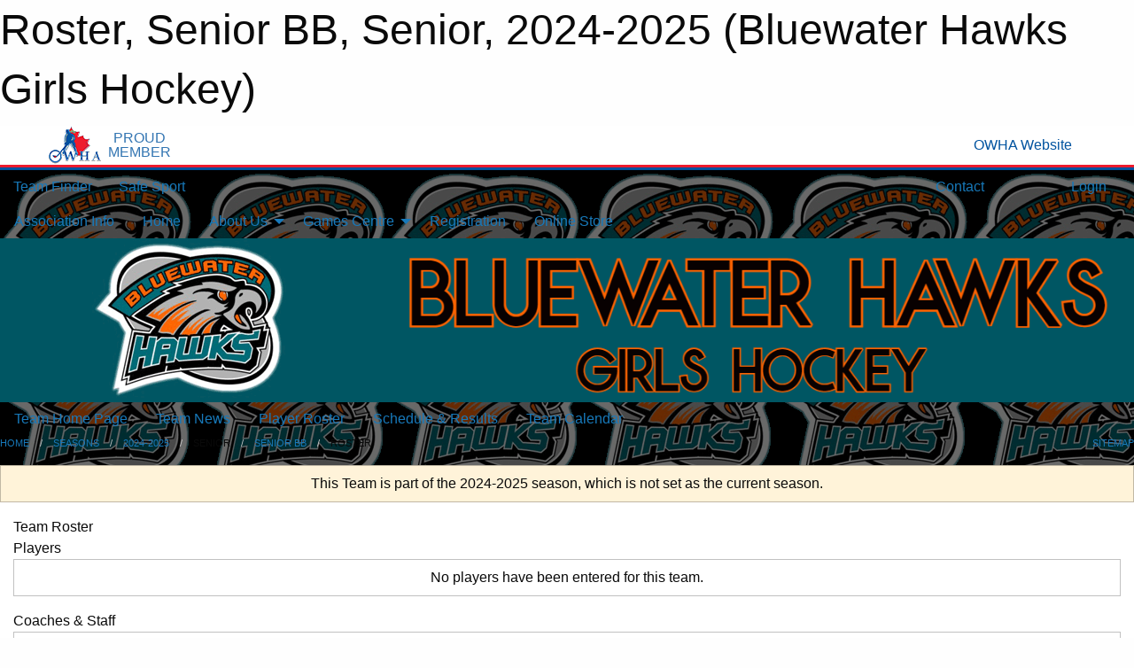

--- FILE ---
content_type: text/html; charset=utf-8
request_url: https://bluewaterhawks.com/Teams/1213/Players/
body_size: 6807
content:


<!DOCTYPE html>

<html class="no-js" lang="en">
<head><meta charset="utf-8" /><meta http-equiv="x-ua-compatible" content="ie=edge" /><meta name="viewport" content="width=device-width, initial-scale=1.0" /><link rel="preconnect" href="https://cdnjs.cloudflare.com" /><link rel="dns-prefetch" href="https://cdnjs.cloudflare.com" /><link rel="preconnect" href="https://fonts.gstatic.com" /><link rel="dns-prefetch" href="https://fonts.gstatic.com" /><title>
	2024-2025 > Senior > Senior BB > Roster (Bluewater Hawks Girls Hockey)
</title><link rel="stylesheet" href="https://fonts.googleapis.com/css2?family=Oswald&amp;family=Roboto&amp;family=Passion+One:wght@700&amp;display=swap" />

    <!-- Compressed CSS -->
    <link rel="stylesheet" href="https://cdnjs.cloudflare.com/ajax/libs/foundation/6.7.5/css/foundation.min.css" /><link rel="stylesheet" href="https://cdnjs.cloudflare.com/ajax/libs/motion-ui/2.0.3/motion-ui.css" />

    <!--load all styles -->
    
  <meta name="keywords" content="Sportsheadz,Sports,Website,Minor,Premium,Scheduling" /><meta name="description" content="bluewaterhawks.com powered by MBSportsWeb" />


<style type="text/css" media="print">
    #omha_banner {
        display: none;
    }

    
          .foo {background-color: rgba(255,255,255,1.0); color: #00539F; font-size: 1.5rem}

</style>

<style type="text/css">
 body { --D-color-rgb-primary: 0,0,0; --D-color-rgb-secondary: 255,99,0; --D-color-rgb-link: 0,0,0; --D-color-rgb-link-hover: 255,99,0; --D-color-rgb-content-link: 0,0,0; --D-color-rgb-content-link-hover: 255,99,0 }  body { --D-fonts-main: 'Roboto', sans-serif }  body { --D-fonts-headings: 'Oswald', sans-serif }  body { --D-fonts-bold: 'Passion One', cursive }  body { --D-wrapper-max-width: 1200px }  .sitecontainer { background-color: rgba(0,112,192,1.0) } @media screen and (min-width: 64em) {  .sitecontainer { background-color: rgba(0,0,0,1.0); background-image: url('/domains/bluewaterhawks.com/bluewaterBG.png') } }  .sitecontainer main .wrapper { background-color: rgba(255,255,255,1); }  .bottom-drawer .content { background-color: rgba(255,255,255,1); } #wid7 .row-masthead { background-color: rgba(0,86,99,1.0) }
</style>
<link href="/Domains/bluewaterhawks.com/favicon.ico" rel="shortcut icon" /><link href="/assets/responsive/css/public.min.css?v=2025.07.27" type="text/css" rel="stylesheet" media="screen" /><link href="/Utils/Styles.aspx?ParentType=Team&amp;ParentID=1213&amp;Mode=Responsive&amp;Version=2024.04.15.20.00.00" type="text/css" rel="stylesheet" media="screen" /><script>var clicky_site_ids = clicky_site_ids || []; clicky_site_ids.push(66414273); var clicky_custom = {};</script>
<script async src="//static.getclicky.com/js"></script>
<script async src="//static.getclicky.com/inc/javascript/video/youtube.js"></script>
</head>
<body>
    
    
  <h1 class="hidden">Roster, Senior BB, Senior, 2024-2025 (Bluewater Hawks Girls Hockey)</h1>

    <form method="post" action="/Teams/1213/Players/" id="frmMain">
<div class="aspNetHidden">
<input type="hidden" name="tlrk_ssm_TSSM" id="tlrk_ssm_TSSM" value="" />
<input type="hidden" name="tlrk_sm_TSM" id="tlrk_sm_TSM" value="" />
<input type="hidden" name="__EVENTTARGET" id="__EVENTTARGET" value="" />
<input type="hidden" name="__EVENTARGUMENT" id="__EVENTARGUMENT" value="" />
<input type="hidden" name="__VIEWSTATE" id="__VIEWSTATE" value="lY/9MOQNczFVPKgBI8ApjHLJEPQaaiCQWKY7XU7tl+g92mHQTsBwHsyciLm4b93/culAkHi86gbbEsziF+MwEQCtdKuxMSJZB+Vgmr6eFE4XxRdA9enjJ4Or5X64GKHAviW3Sb45tA0dN1kw1t5m1RMmd+mffDEm1QlI50cT7hHHyQld6OuHbwIAHMQ34U2Fw3auzii1fQ+twdd8x/MZxJAUL1yfhidJVBtON21lAjnlCjUbncgQPh7KDj3iDWNzlCkpg/HsmTFds5p35/aokFghc5ucr6pe7Cl/EuQvH4Ms/pTuu+rzBIwFiB7Pcm9MbL33C+MDk+A6IeOvcBSeyKj3DmoJEBDLrz8o044CDm3DJE4KgbOwsu1oVgM1SjAHX1wYCUBJTl/VmyRj3wZ2rCYEQ1iQOrI/GYtcOiAwFZqm2wzmHHGDqzmxq+vb9s53t6+MrRAmjiv+o71h6zK+EyzJ9f8xubcRWrcEfyLdlxjdMGzi5TkQzKYf+LWGyCLUKFdu88Ko1GpcETH6zV3dlg==" />
</div>

<script type="text/javascript">
//<![CDATA[
var theForm = document.forms['frmMain'];
if (!theForm) {
    theForm = document.frmMain;
}
function __doPostBack(eventTarget, eventArgument) {
    if (!theForm.onsubmit || (theForm.onsubmit() != false)) {
        theForm.__EVENTTARGET.value = eventTarget;
        theForm.__EVENTARGUMENT.value = eventArgument;
        theForm.submit();
    }
}
//]]>
</script>


<script src="/WebResource.axd?d=pynGkmcFUV13He1Qd6_TZOWo_PFYldXkjE7FdpfZVNTYgtQIBllyazkngCMsLsYF3akAzc_gJrSg5YY50SCWVQ2&amp;t=638901397900000000" type="text/javascript"></script>


<script src="https://ajax.aspnetcdn.com/ajax/4.5.2/1/MicrosoftAjax.js" type="text/javascript"></script>
<script src="https://ajax.aspnetcdn.com/ajax/4.5.2/1/MicrosoftAjaxWebForms.js" type="text/javascript"></script>
<script src="/assets/core/js/web/web.min.js?v=2025.07.27" type="text/javascript"></script>
<script src="https://d2i2wahzwrm1n5.cloudfront.net/ajaxz/2025.2.609/Common/Core.js" type="text/javascript"></script>
<script src="https://d2i2wahzwrm1n5.cloudfront.net/ajaxz/2025.2.609/Ajax/Ajax.js" type="text/javascript"></script>
<div class="aspNetHidden">

	<input type="hidden" name="__VIEWSTATEGENERATOR" id="__VIEWSTATEGENERATOR" value="CA0B0334" />
	<input type="hidden" name="__EVENTVALIDATION" id="__EVENTVALIDATION" value="dz0xT9NIN8x/2+SfNpnFdjzjmI6KlVgpTldZA9IVkL61x1teQUNEPvgAiTdQ9K+xiMl0IFLg6F757a1ZM4pyA+gPBqNBSS/0AFtpFBTaoi2bOBCJ2vc1ZjHsdevpmxSh" />
</div>
        <script type="text/javascript">
//<![CDATA[
Sys.WebForms.PageRequestManager._initialize('ctl00$tlrk_sm', 'frmMain', ['tctl00$tlrk_ramSU','tlrk_ramSU'], [], [], 90, 'ctl00');
//]]>
</script>

        <!-- 2025.2.609.462 --><div id="tlrk_ramSU">
	<span id="tlrk_ram" style="display:none;"></span>
</div>
        


<div id="owha_banner" style="background-color: #fff;">
    <div class="grid-container">
        <div class="grid-x align-middle">
            <div class="cell shrink text-right">
                <img src="//mbswcdn.com/img/networks/owha/topbar-logo.png" alt="OWHA logo" style="max-height: 44px;">
            </div>
            <div class="cell shrink font-heading text-center" style="color: #00539F; opacity: .8; line-height:1; text-transform:uppercase; padding-left: .5em;">
                <div>PROUD</div>
                <div>MEMBER</div>
            </div>
            <div class="cell auto">
            </div>
            <div class="cell shrink">
                <a href="https://www.owha.on.ca/" target="_blank" title="Ontario Women's Hockey Association">
                    <div class="grid-x grid-padding-x align-middle">
                        <div class="cell auto text-right font-heading" style="color: #00539F;">
                            <i class="fa fa-external-link-alt"></i> OWHA Website
                        </div>
                    </div>
                </a>
            </div>
        </div>
    </div>
    <div style="background: rgba(237,27,45,1.0); height: 3px;"></div>
    <div style="background: #00539F; height: 3px;"></div>
</div>



        
  <div class="sitecontainer"><div id="row4" class="row-outer  not-editable"><div class="row-inner"><div id="wid5"><div class="outer-top-bar"><div class="wrapper row-top-bar"><div class="grid-x grid-padding-x align-middle"><div class="cell shrink show-for-small-only"><div class="cell small-6" data-responsive-toggle="top_bar_links" data-hide-for="medium"><button title="Toggle Top Bar Links" class="menu-icon" type="button" data-toggle></button></div></div><div class="cell shrink"><a href="/Seasons/Current/">Team Finder</a></div><div class="cell shrink"><a href="/SafeSport/">Safe Sport</a></div><div class="cell shrink"><div class="grid-x grid-margin-x"><div class="cell auto"><a href="https://www.facebook.com/Bluewaterhawks/" target="_blank" rel="noopener"><i class="fab fa-facebook" title="Facebook"></i></a></div><div class="cell auto"><a href="https://instagram.com/bluewaterhawksofficial" target="_blank" rel="noopener"><i class="fab fa-instagram" title="Instagram"></i></a></div></div></div><div class="cell auto show-for-medium"><ul class="menu align-right"><li><a href="/Contact/"><i class="fas fa-address-book" title="Contacts"></i>&nbsp;Contact</a></li><li><a href="/Search/"><i class="fas fa-search" title="Search"></i><span class="hide-for-medium">&nbsp;Search</span></a></li></ul></div><div class="cell auto medium-shrink text-right"><ul class="dropdown menu align-right" data-dropdown-menu><li><a href="/Account/Login/?ReturnUrl=%2fTeams%2f1213%2fPlayers%2f" rel="nofollow"><i class="fas fa-sign-in-alt"></i>&nbsp;Login</a></li></ul></div></div><div id="top_bar_links" class="hide-for-medium" style="display:none;"><ul class="vertical menu"><li><a href="/Contact/"><i class="fas fa-address-book" title="Contacts"></i>&nbsp;Contact</a></li><li><a href="/Search/"><i class="fas fa-search" title="Search"></i><span class="hide-for-medium">&nbsp;Search</span></a></li></ul></div></div></div>
</div></div></div><header id="header" class="hide-for-print"><div id="row10" class="row-outer  not-editable"><div class="row-inner wrapper"><div id="wid11">
</div></div></div><div id="row6" class="row-outer  not-editable"><div class="row-inner wrapper"><div id="wid8">
        <div class="cMain_ctl14-row-menu row-menu org-menu">
            
            <div class="grid-x align-middle">
                
                <nav class="cell auto">
                    <div class="title-bar" data-responsive-toggle="cMain_ctl14_menu" data-hide-for="large">
                        <div class="title-bar-left">
                            
                            <ul class="horizontal menu">
                                
                                <li><a href="/">Home</a></li>
                                
                                <li><a href="/Seasons/Current/">Team Finder</a></li>
                                
                            </ul>
                            
                        </div>
                        <div class="title-bar-right">
                            <div class="title-bar-title" data-toggle="cMain_ctl14_menu">Organization Menu&nbsp;<i class="fas fa-bars"></i></div>
                        </div>
                    </div>
                    <ul id="cMain_ctl14_menu" style="display: none;" class="vertical large-horizontal menu " data-responsive-menu="drilldown large-dropdown" data-back-button='<li class="js-drilldown-back"><a class="sh-menu-back"></a></li>'>
                        <li class="hover-nonfunction"><a href="/Pages/2587/Association_Info/">Association Info</a></li><li class="hover-nonfunction"><a href="/">Home</a></li><li class="hover-nonfunction"><a>About Us</a><ul class="menu vertical nested"><li class="hover-nonfunction"><a href="/Pages/1002/Mission_and_Vision/">Mission &amp; Vision</a></li><li class="hover-nonfunction"><a href="/Staff/1003/">Executive &amp; Staff</a></li><li class="hover-nonfunction"><a href="/Coaches/1004/">Current Coaches</a></li><li class="hover-nonfunction"><a href="/Contact/1005/">Contact Us</a></li></ul></li><li class="hover-nonfunction"><a>Games Centre</a><ul class="menu vertical nested"><li class="hover-nonfunction"><a href="/Schedule/">Schedule &amp; Results</a></li><li class="hover-nonfunction"><a href="/Calendar/">Organization Calendar</a></li></ul></li><li class="hover-nonfunction"><a>Registration</a></li><li class="hover-nonfunction"><a href="https://www.petessports.com/bluewater-hawks" target="_blank" rel="noopener"><i class="fa fa-external-link-alt"></i>Online Store</a></li>
                    </ul>
                </nav>
            </div>
            
        </div>
        </div><div id="wid7"><div class="cMain_ctl17-row-masthead row-masthead"><div class="grid-x align-middle text-center"><div class="cell small-4"><a href="/"><img class="contained-image" src="/domains/bluewaterhawks.com/logo.gif" alt="Main Logo" /></a></div><div class="cell small-8"><img class="contained-image" src="/domains/bluewaterhawks.com/BWtext.png" alt="Banner Image" /></div></div></div>
</div><div id="wid9">
<div class="cMain_ctl20-row-menu row-menu">
    <div class="grid-x align-middle">
        
        <nav class="cell auto">
            <div class="title-bar" data-responsive-toggle="cMain_ctl20_menu" data-hide-for="large">
                <div class="title-bar-left flex-child-shrink">
                    <div class="grid-x align-middle">
                        
                    </div>
                </div>
                <div class="title-bar-right flex-child-grow">
                    <div class="grid-x align-middle">
                        <div class="cell auto"></div>
                        
                        <div class="cell shrink">
                            <div class="title-bar-title" data-toggle="cMain_ctl20_menu">Senior BB Menu&nbsp;<i class="fas fa-bars"></i></div>
                        </div>
                    </div>
                </div>
            </div>
            <ul id="cMain_ctl20_menu" style="display: none;" class="vertical large-horizontal menu " data-responsive-menu="drilldown large-dropdown" data-back-button='<li class="js-drilldown-back"><a class="sh-menu-back"></a></li>'>
                <li><a href="/Teams/1213/">Team Home Page</a></li><li><a href="/Teams/1213/Articles/">Team News</a></li><li><a href="/Teams/1213/Players/">Player Roster</a></li><li><a href="/Teams/1213/Schedule/">Schedule & Results</a></li><li><a href="/Teams/1213/Calendar/">Team Calendar</a></li>
            </ul>
        </nav>
        
    </div>
    
</div>
</div></div></div><div id="row12" class="row-outer  not-editable"><div class="row-inner wrapper"><div id="wid13">
<div class="cMain_ctl25-row-breadcrumb row-breadcrumb">
    <div class="grid-x"><div class="cell auto"><nav aria-label="You are here:" role="navigation"><ul class="breadcrumbs"><li><a href="/" title="Main Home Page">Home</a></li><li><a href="/Seasons/" title="List of seasons">Seasons</a></li><li><a href="/Seasons/1211/" title="Season details for 2024-2025">2024-2025</a></li><li>Senior</li><li><a href="/Teams/1213/" title="Senior BB Home Page">Senior BB</a></li><li>Roster</li></ul></nav></div><div class="cell shrink"><ul class="breadcrumbs"><li><a href="/Sitemap/" title="Go to the sitemap page for this website"><i class="fas fa-sitemap"></i><span class="show-for-large">&nbsp;Sitemap</span></a></li></ul></div></div>
</div>
</div></div></div></header><main id="main"><div class="wrapper"><div id="row19" class="row-outer"><div class="row-inner"><div id="wid20"></div></div></div><div id="row14" class="row-outer  not-editable"><div class="row-inner"><div id="wid15">
<div class="cMain_ctl37-outer widget">
    <div class="callout small warning text-center">This Team is part of the 2024-2025 season, which is not set as the current season.</div>
</div>
</div></div></div><div id="row23" class="row-outer"><div class="row-inner"><div id="wid24"></div></div></div><div id="row1" class="row-outer"><div class="row-inner"><div class="grid-x grid-padding-x"><div id="row1col2" class="cell small-12 medium-12 large-12 "><div id="wid3">
<div class="cMain_ctl49-outer widget">
    <div class="mod"><div class="modTitle">Team Roster</div><div class="heading-4-wrapper"><div class="heading-4"><span class="pre"></span><span class="text">Players</span><span class="suf"></span></div></div><div class="callout small text-center">No players have been entered for this team.</div><div class="heading-4-wrapper"><div class="heading-4"><span class="pre"></span><span class="text">Coaches & Staff</span><span class="suf"></span></div></div><div class="callout small text-center">No staff have been entered for this team.</div></div>
</div>
</div></div></div></div></div><div id="row21" class="row-outer"><div class="row-inner"><div id="wid22"></div></div></div></div></main><footer id="footer" class="hide-for-print"><div id="row16" class="row-outer  not-editable"><div class="row-inner wrapper"><div id="wid17">
    <div class="cMain_ctl63-row-footer row-footer">
        <div class="grid-x"><div class="cell medium-6"><div class="sportsheadz"><div class="grid-x"><div class="cell small-6 text-center sh-logo"><a href="/Teams/1213/App/" rel="noopener" title="More information about the Sportsheadz App"><img src="https://mbswcdn.com/img/sportsheadz/go-mobile.png" alt="Sportsheadz Go Mobile!" /></a></div><div class="cell small-6"><h3>Get Mobile!</h3><p>Download our mobile app to stay up to date on all the latest scores, stats, and schedules</p><div class="app-store-links"><div class="cell"><a href="/Teams/1213/App/" rel="noopener" title="More information about the Sportsheadz App"><img src="https://mbswcdn.com/img/sportsheadz/appstorebadge-300x102.png" alt="Apple App Store" /></a></div><div class="cell"><a href="/Teams/1213/App/" rel="noopener" title="More information about the Sportsheadz App"><img src="https://mbswcdn.com/img/sportsheadz/google-play-badge-1-300x92.png" alt="Google Play Store" /></a></div></div></div></div></div></div><div class="cell medium-6"><div class="contact"><h3>Contact Us</h3>Mailing address is:<br>
Bluewater Hawks Girls Hockey Association <br>
PO Box 134<br>
Lucan, Ontario
<br>
N0M 2J0</div></div></div><div class="grid-x grid-padding-x grid-padding-y align-middle text-center"><div class="cell small-12"><div class="org"><span></span></div><div class="site"><span>24-25 Senior BB</span></div></div></div>
    </div>
</div><div id="wid18">

<div class="cMain_ctl66-outer">
    <div class="row-footer-terms">
        <div class="grid-x grid-padding-x grid-padding-y">
            <div class="cell">
                <ul class="menu align-center">
                    <li><a href="https://mail.mbsportsweb.ca/" rel="nofollow">Webmail</a></li>
                    <li id="cMain_ctl66_li_safesport"><a href="/SafeSport/">Safe Sport</a></li>
                    <li><a href="/Privacy-Policy/">Privacy Policy</a></li>
                    <li><a href="/Terms-Of-Use/">Terms of Use</a></li>
                    <li><a href="/Help/">Website Help</a></li>
                    <li><a href="/Sitemap/">Sitemap</a></li>
                    <li><a href="/Contact/">Contact</a></li>
                    <li><a href="/Subscribe/">Subscribe</a></li>
                </ul>
            </div>
        </div>
    </div>
</div>
</div></div></div></footer></div>
  
  
  

        
        
        <input type="hidden" name="ctl00$hfCmd" id="hfCmd" />
        <script type="text/javascript">
            //<![CDATA[
            function get_HFID() { return "hfCmd"; }
            function toggleBio(eLink, eBio) { if (document.getElementById(eBio).style.display == 'none') { document.getElementById(eLink).innerHTML = 'Hide Bio'; document.getElementById(eBio).style.display = 'block'; } else { document.getElementById(eLink).innerHTML = 'Show Bio'; document.getElementById(eBio).style.display = 'none'; } }
            function get_WinHeight() { var h = (typeof window.innerHeight != 'undefined' ? window.innerHeight : document.body.offsetHeight); return h; }
            function get_WinWidth() { var w = (typeof window.innerWidth != 'undefined' ? window.innerWidth : document.body.offsetWidth); return w; }
            function StopPropagation(e) { e.cancelBubble = true; if (e.stopPropagation) { e.stopPropagation(); } }
            function set_cmd(n) { var t = $get(get_HFID()); t.value = n, __doPostBack(get_HFID(), "") }
            function set_cookie(n, t, i) { var r = new Date; r.setDate(r.getDate() + i), document.cookie = n + "=" + escape(t) + ";expires=" + r.toUTCString() + ";path=/;SameSite=Strict"; }
            function get_cookie(n) { var t, i; if (document.cookie.length > 0) { t = document.cookie.indexOf(n + "="); if (t != -1) return t = t + n.length + 1, i = document.cookie.indexOf(";", t), i == -1 && (i = document.cookie.length), unescape(document.cookie.substring(t, i)) } return "" }
            function Track(goal_name) { if (typeof (clicky) != "undefined") { clicky.goal(goal_name); } }
                //]]>
        </script>
    

<script type="text/javascript">
//<![CDATA[
window.__TsmHiddenField = $get('tlrk_sm_TSM');Sys.Application.add_init(function() {
    $create(Telerik.Web.UI.RadAjaxManager, {"_updatePanels":"","ajaxSettings":[],"clientEvents":{OnRequestStart:"",OnResponseEnd:""},"defaultLoadingPanelID":"","enableAJAX":true,"enableHistory":false,"links":[],"styles":[],"uniqueID":"ctl00$tlrk_ram","updatePanelsRenderMode":0}, null, null, $get("tlrk_ram"));
});
//]]>
</script>
</form>

    <script src="https://cdnjs.cloudflare.com/ajax/libs/jquery/3.6.0/jquery.min.js"></script>
    <script src="https://cdnjs.cloudflare.com/ajax/libs/what-input/5.2.12/what-input.min.js"></script>
    <!-- Compressed JavaScript -->
    <script src="https://cdnjs.cloudflare.com/ajax/libs/foundation/6.7.5/js/foundation.min.js"></script>
    <!-- Slick Carousel Compressed JavaScript -->
    <script src="/assets/responsive/js/slick.min.js?v=2025.07.27"></script>

    <script>
        $(document).foundation();

        $(".sh-menu-back").each(function () {
            var backTxt = $(this).parent().closest(".is-drilldown-submenu-parent").find("> a").text();
            $(this).text(backTxt);
        });

        $(".hover-nonfunction").on("mouseenter", function () { $(this).addClass("hover"); });
        $(".hover-nonfunction").on("mouseleave", function () { $(this).removeClass("hover"); });
        $(".hover-function").on("mouseenter touchstart", function () { $(this).addClass("hover"); setTimeout(function () { $(".hover-function.hover .hover-function-links").css("pointer-events", "auto"); }, 100); });
        $(".hover-function").on("mouseleave touchmove", function () { $(".hover-function.hover .hover-function-links").css("pointer-events", "none"); $(this).removeClass("hover"); });

        function filteritems(containerid, item_css, css_to_show) {
            if (css_to_show == "") {
                $("#" + containerid + " ." + item_css).fadeIn();
            } else {
                $("#" + containerid + " ." + item_css).hide();
                $("#" + containerid + " ." + item_css + "." + css_to_show).fadeIn();
            }
        }

    </script>

    

    <script type="text/javascript">
 var alt_title = $("h1.hidden").html(); if(alt_title != "") { clicky_custom.title = alt_title; }
</script>


    

<script defer src="https://static.cloudflareinsights.com/beacon.min.js/vcd15cbe7772f49c399c6a5babf22c1241717689176015" integrity="sha512-ZpsOmlRQV6y907TI0dKBHq9Md29nnaEIPlkf84rnaERnq6zvWvPUqr2ft8M1aS28oN72PdrCzSjY4U6VaAw1EQ==" data-cf-beacon='{"version":"2024.11.0","token":"e929528866c14498acf81a9abf69e551","r":1,"server_timing":{"name":{"cfCacheStatus":true,"cfEdge":true,"cfExtPri":true,"cfL4":true,"cfOrigin":true,"cfSpeedBrain":true},"location_startswith":null}}' crossorigin="anonymous"></script>
</body>
</html>
